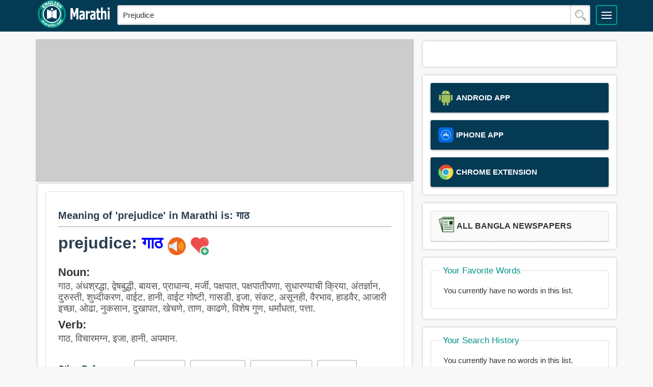

--- FILE ---
content_type: text/html; charset=utf-8
request_url: https://www.google.com/recaptcha/api2/aframe
body_size: 268
content:
<!DOCTYPE HTML><html><head><meta http-equiv="content-type" content="text/html; charset=UTF-8"></head><body><script nonce="EE7LIDPzynDMY98XDCc8fA">/** Anti-fraud and anti-abuse applications only. See google.com/recaptcha */ try{var clients={'sodar':'https://pagead2.googlesyndication.com/pagead/sodar?'};window.addEventListener("message",function(a){try{if(a.source===window.parent){var b=JSON.parse(a.data);var c=clients[b['id']];if(c){var d=document.createElement('img');d.src=c+b['params']+'&rc='+(localStorage.getItem("rc::a")?sessionStorage.getItem("rc::b"):"");window.document.body.appendChild(d);sessionStorage.setItem("rc::e",parseInt(sessionStorage.getItem("rc::e")||0)+1);localStorage.setItem("rc::h",'1764625020876');}}}catch(b){}});window.parent.postMessage("_grecaptcha_ready", "*");}catch(b){}</script></body></html>